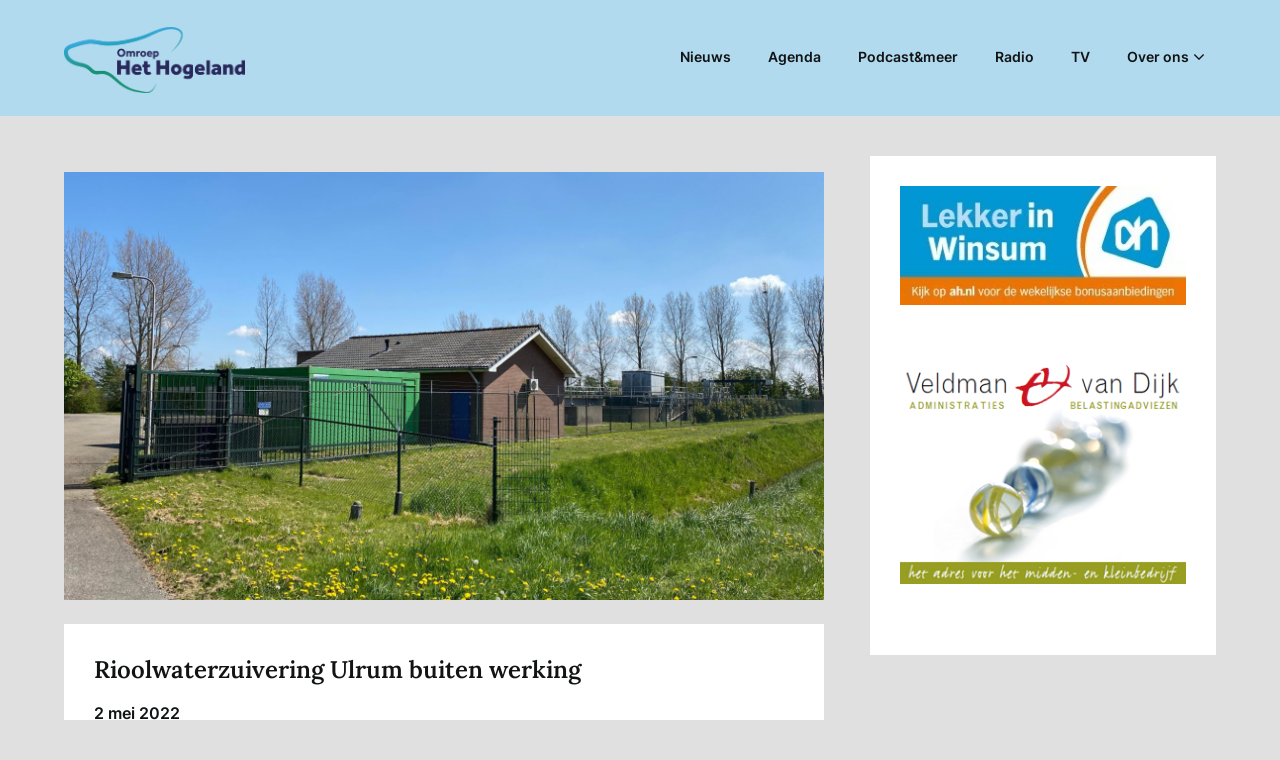

--- FILE ---
content_type: text/html; charset=UTF-8
request_url: https://omroephethogeland.nl/2022/05/02/rioolwaterzuivering-ulrum-buiten-werking/
body_size: 16363
content:
<!doctype html>
<html lang="nl-NL">

<head>
	<meta charset="UTF-8">
	<meta name="viewport" content="width=device-width, initial-scale=1">
	<link rel="profile" href="http://gmpg.org/xfn/11">
	<meta name='robots' content='index, follow, max-image-preview:large, max-snippet:-1, max-video-preview:-1' />

	<!-- This site is optimized with the Yoast SEO plugin v26.6 - https://yoast.com/wordpress/plugins/seo/ -->
	<title>Rioolwaterzuivering Ulrum buiten werking</title>
	<link rel="canonical" href="https://omroephethogeland.nl/2022/05/02/rioolwaterzuivering-ulrum-buiten-werking/" />
	<meta property="og:locale" content="nl_NL" />
	<meta property="og:type" content="article" />
	<meta property="og:title" content="Rioolwaterzuivering Ulrum buiten werking" />
	<meta property="og:description" content="ULRUM &ndash; De hoofdschakelaar op de rioolwaterzuivering (rwzi) in Ulrum is vanochtend defect geraakt. Dat..." />
	<meta property="og:url" content="https://omroephethogeland.nl/2022/05/02/rioolwaterzuivering-ulrum-buiten-werking/" />
	<meta property="og:site_name" content="Omroep Het Hogeland" />
	<meta property="article:published_time" content="2022-05-02T16:05:22+00:00" />
	<meta property="article:modified_time" content="2022-05-02T16:06:24+00:00" />
	<meta property="og:image" content="https://omroephethogeland.nl/wp-content/uploads/2022/05/Riool-Waterzuiverings-Installatie-Ulrum-scaled.jpg" />
	<meta property="og:image:width" content="2560" />
	<meta property="og:image:height" content="1440" />
	<meta property="og:image:type" content="image/jpeg" />
	<meta name="author" content="Omroep het Hogeland" />
	<meta name="twitter:card" content="summary_large_image" />
	<meta name="twitter:label1" content="Geschreven door" />
	<meta name="twitter:data1" content="Omroep het Hogeland" />
	<meta name="twitter:label2" content="Geschatte leestijd" />
	<meta name="twitter:data2" content="2 minuten" />
	<script type="application/ld+json" class="yoast-schema-graph">{"@context":"https://schema.org","@graph":[{"@type":"Article","@id":"https://omroephethogeland.nl/2022/05/02/rioolwaterzuivering-ulrum-buiten-werking/#article","isPartOf":{"@id":"https://omroephethogeland.nl/2022/05/02/rioolwaterzuivering-ulrum-buiten-werking/"},"author":{"@id":"https://omroephethogeland.nl/#/schema/person/8ca1660daefb25d953ae10c3849bcdb1"},"headline":"Rioolwaterzuivering Ulrum buiten werking","datePublished":"2022-05-02T16:05:22+00:00","dateModified":"2022-05-02T16:06:24+00:00","mainEntityOfPage":{"@id":"https://omroephethogeland.nl/2022/05/02/rioolwaterzuivering-ulrum-buiten-werking/"},"wordCount":209,"publisher":{"@id":"https://omroephethogeland.nl/#organization"},"image":{"@id":"https://omroephethogeland.nl/2022/05/02/rioolwaterzuivering-ulrum-buiten-werking/#primaryimage"},"thumbnailUrl":"https://omroephethogeland.nl/wp-content/uploads/2022/05/Riool-Waterzuiverings-Installatie-Ulrum-scaled.jpg","articleSection":["Nieuws"],"inLanguage":"nl-NL"},{"@type":"WebPage","@id":"https://omroephethogeland.nl/2022/05/02/rioolwaterzuivering-ulrum-buiten-werking/","url":"https://omroephethogeland.nl/2022/05/02/rioolwaterzuivering-ulrum-buiten-werking/","name":"Rioolwaterzuivering Ulrum buiten werking","isPartOf":{"@id":"https://omroephethogeland.nl/#website"},"primaryImageOfPage":{"@id":"https://omroephethogeland.nl/2022/05/02/rioolwaterzuivering-ulrum-buiten-werking/#primaryimage"},"image":{"@id":"https://omroephethogeland.nl/2022/05/02/rioolwaterzuivering-ulrum-buiten-werking/#primaryimage"},"thumbnailUrl":"https://omroephethogeland.nl/wp-content/uploads/2022/05/Riool-Waterzuiverings-Installatie-Ulrum-scaled.jpg","datePublished":"2022-05-02T16:05:22+00:00","dateModified":"2022-05-02T16:06:24+00:00","breadcrumb":{"@id":"https://omroephethogeland.nl/2022/05/02/rioolwaterzuivering-ulrum-buiten-werking/#breadcrumb"},"inLanguage":"nl-NL","potentialAction":[{"@type":"ReadAction","target":["https://omroephethogeland.nl/2022/05/02/rioolwaterzuivering-ulrum-buiten-werking/"]}],"author":{"@id":"https://omroephethogeland.nl/#/schema/person/8ca1660daefb25d953ae10c3849bcdb1"}},{"@type":"ImageObject","inLanguage":"nl-NL","@id":"https://omroephethogeland.nl/2022/05/02/rioolwaterzuivering-ulrum-buiten-werking/#primaryimage","url":"https://omroephethogeland.nl/wp-content/uploads/2022/05/Riool-Waterzuiverings-Installatie-Ulrum-scaled.jpg","contentUrl":"https://omroephethogeland.nl/wp-content/uploads/2022/05/Riool-Waterzuiverings-Installatie-Ulrum-scaled.jpg","width":2560,"height":1440},{"@type":"BreadcrumbList","@id":"https://omroephethogeland.nl/2022/05/02/rioolwaterzuivering-ulrum-buiten-werking/#breadcrumb","itemListElement":[{"@type":"ListItem","position":1,"name":"Home","item":"https://omroephethogeland.nl/"},{"@type":"ListItem","position":2,"name":"Nieuws","item":"https://omroephethogeland.nl/nieuws/"},{"@type":"ListItem","position":3,"name":"Rioolwaterzuivering Ulrum buiten werking"}]},{"@type":"WebSite","@id":"https://omroephethogeland.nl/#website","url":"https://omroephethogeland.nl/","name":"Omroep Het Hogeland","description":"","publisher":{"@id":"https://omroephethogeland.nl/#organization"},"potentialAction":[{"@type":"SearchAction","target":{"@type":"EntryPoint","urlTemplate":"https://omroephethogeland.nl/?s={search_term_string}"},"query-input":{"@type":"PropertyValueSpecification","valueRequired":true,"valueName":"search_term_string"}}],"inLanguage":"nl-NL"},{"@type":"Organization","@id":"https://omroephethogeland.nl/#organization","name":"Lokale Omroep Het Hogeland","url":"https://omroephethogeland.nl/","logo":{"@type":"ImageObject","inLanguage":"nl-NL","@id":"https://omroephethogeland.nl/#/schema/logo/image/","url":"https://omroephethogeland.nl/wp-content/uploads/2020/09/Omroep_Het_Hogeland_Logo_CMYK.png","contentUrl":"https://omroephethogeland.nl/wp-content/uploads/2020/09/Omroep_Het_Hogeland_Logo_CMYK.png","width":1499,"height":547,"caption":"Lokale Omroep Het Hogeland"},"image":{"@id":"https://omroephethogeland.nl/#/schema/logo/image/"}},{"@type":"Person","@id":"https://omroephethogeland.nl/#/schema/person/8ca1660daefb25d953ae10c3849bcdb1","name":"Omroep het Hogeland","image":{"@type":"ImageObject","inLanguage":"nl-NL","@id":"https://omroephethogeland.nl/#/schema/person/image/e907cbbf14f55700d202163059cb82cb","url":"https://secure.gravatar.com/avatar/05d305198c873efcf01c3f90cab95236614072da8c5ae3fa08be28dc0834b451?s=96&d=mm&r=g","contentUrl":"https://secure.gravatar.com/avatar/05d305198c873efcf01c3f90cab95236614072da8c5ae3fa08be28dc0834b451?s=96&d=mm&r=g","caption":"Omroep het Hogeland"}}]}</script>
	<!-- / Yoast SEO plugin. -->


<link rel='dns-prefetch' href='//www.googletagmanager.com' />
<link rel="alternate" type="application/rss+xml" title="Omroep Het Hogeland &raquo; feed" href="https://omroephethogeland.nl/feed/" />
<link rel="alternate" type="application/rss+xml" title="Omroep Het Hogeland &raquo; reacties feed" href="https://omroephethogeland.nl/comments/feed/" />
<link rel="alternate" type="application/rss+xml" title="Omroep Het Hogeland &raquo; Rioolwaterzuivering Ulrum buiten werking reacties feed" href="https://omroephethogeland.nl/2022/05/02/rioolwaterzuivering-ulrum-buiten-werking/feed/" />
<link rel="alternate" title="oEmbed (JSON)" type="application/json+oembed" href="https://omroephethogeland.nl/wp-json/oembed/1.0/embed?url=https%3A%2F%2Fomroephethogeland.nl%2F2022%2F05%2F02%2Frioolwaterzuivering-ulrum-buiten-werking%2F" />
<link rel="alternate" title="oEmbed (XML)" type="text/xml+oembed" href="https://omroephethogeland.nl/wp-json/oembed/1.0/embed?url=https%3A%2F%2Fomroephethogeland.nl%2F2022%2F05%2F02%2Frioolwaterzuivering-ulrum-buiten-werking%2F&#038;format=xml" />
<!-- omroephethogeland.nl is managing ads with Advanced Ads 2.0.14 – https://wpadvancedads.com/ --><script id="hlnews-ready">
			window.advanced_ads_ready=function(e,a){a=a||"complete";var d=function(e){return"interactive"===a?"loading"!==e:"complete"===e};d(document.readyState)?e():document.addEventListener("readystatechange",(function(a){d(a.target.readyState)&&e()}),{once:"interactive"===a})},window.advanced_ads_ready_queue=window.advanced_ads_ready_queue||[];		</script>
		<style id='wp-img-auto-sizes-contain-inline-css' type='text/css'>
img:is([sizes=auto i],[sizes^="auto," i]){contain-intrinsic-size:3000px 1500px}
/*# sourceURL=wp-img-auto-sizes-contain-inline-css */
</style>
<link rel='stylesheet' id='superb-pixels-boxed-css' href='https://omroephethogeland.nl/wp-content/themes/superb-pixels/css/boxed-theme-mode.css?ver=108.0' type='text/css' media='all and (min-width: 600px)' />
<style id='wp-emoji-styles-inline-css' type='text/css'>

	img.wp-smiley, img.emoji {
		display: inline !important;
		border: none !important;
		box-shadow: none !important;
		height: 1em !important;
		width: 1em !important;
		margin: 0 0.07em !important;
		vertical-align: -0.1em !important;
		background: none !important;
		padding: 0 !important;
	}
/*# sourceURL=wp-emoji-styles-inline-css */
</style>
<style id='wp-block-library-inline-css' type='text/css'>
:root{--wp-block-synced-color:#7a00df;--wp-block-synced-color--rgb:122,0,223;--wp-bound-block-color:var(--wp-block-synced-color);--wp-editor-canvas-background:#ddd;--wp-admin-theme-color:#007cba;--wp-admin-theme-color--rgb:0,124,186;--wp-admin-theme-color-darker-10:#006ba1;--wp-admin-theme-color-darker-10--rgb:0,107,160.5;--wp-admin-theme-color-darker-20:#005a87;--wp-admin-theme-color-darker-20--rgb:0,90,135;--wp-admin-border-width-focus:2px}@media (min-resolution:192dpi){:root{--wp-admin-border-width-focus:1.5px}}.wp-element-button{cursor:pointer}:root .has-very-light-gray-background-color{background-color:#eee}:root .has-very-dark-gray-background-color{background-color:#313131}:root .has-very-light-gray-color{color:#eee}:root .has-very-dark-gray-color{color:#313131}:root .has-vivid-green-cyan-to-vivid-cyan-blue-gradient-background{background:linear-gradient(135deg,#00d084,#0693e3)}:root .has-purple-crush-gradient-background{background:linear-gradient(135deg,#34e2e4,#4721fb 50%,#ab1dfe)}:root .has-hazy-dawn-gradient-background{background:linear-gradient(135deg,#faaca8,#dad0ec)}:root .has-subdued-olive-gradient-background{background:linear-gradient(135deg,#fafae1,#67a671)}:root .has-atomic-cream-gradient-background{background:linear-gradient(135deg,#fdd79a,#004a59)}:root .has-nightshade-gradient-background{background:linear-gradient(135deg,#330968,#31cdcf)}:root .has-midnight-gradient-background{background:linear-gradient(135deg,#020381,#2874fc)}:root{--wp--preset--font-size--normal:16px;--wp--preset--font-size--huge:42px}.has-regular-font-size{font-size:1em}.has-larger-font-size{font-size:2.625em}.has-normal-font-size{font-size:var(--wp--preset--font-size--normal)}.has-huge-font-size{font-size:var(--wp--preset--font-size--huge)}.has-text-align-center{text-align:center}.has-text-align-left{text-align:left}.has-text-align-right{text-align:right}.has-fit-text{white-space:nowrap!important}#end-resizable-editor-section{display:none}.aligncenter{clear:both}.items-justified-left{justify-content:flex-start}.items-justified-center{justify-content:center}.items-justified-right{justify-content:flex-end}.items-justified-space-between{justify-content:space-between}.screen-reader-text{border:0;clip-path:inset(50%);height:1px;margin:-1px;overflow:hidden;padding:0;position:absolute;width:1px;word-wrap:normal!important}.screen-reader-text:focus{background-color:#ddd;clip-path:none;color:#444;display:block;font-size:1em;height:auto;left:5px;line-height:normal;padding:15px 23px 14px;text-decoration:none;top:5px;width:auto;z-index:100000}html :where(.has-border-color){border-style:solid}html :where([style*=border-top-color]){border-top-style:solid}html :where([style*=border-right-color]){border-right-style:solid}html :where([style*=border-bottom-color]){border-bottom-style:solid}html :where([style*=border-left-color]){border-left-style:solid}html :where([style*=border-width]){border-style:solid}html :where([style*=border-top-width]){border-top-style:solid}html :where([style*=border-right-width]){border-right-style:solid}html :where([style*=border-bottom-width]){border-bottom-style:solid}html :where([style*=border-left-width]){border-left-style:solid}html :where(img[class*=wp-image-]){height:auto;max-width:100%}:where(figure){margin:0 0 1em}html :where(.is-position-sticky){--wp-admin--admin-bar--position-offset:var(--wp-admin--admin-bar--height,0px)}@media screen and (max-width:600px){html :where(.is-position-sticky){--wp-admin--admin-bar--position-offset:0px}}

/*# sourceURL=wp-block-library-inline-css */
</style><style id='global-styles-inline-css' type='text/css'>
:root{--wp--preset--aspect-ratio--square: 1;--wp--preset--aspect-ratio--4-3: 4/3;--wp--preset--aspect-ratio--3-4: 3/4;--wp--preset--aspect-ratio--3-2: 3/2;--wp--preset--aspect-ratio--2-3: 2/3;--wp--preset--aspect-ratio--16-9: 16/9;--wp--preset--aspect-ratio--9-16: 9/16;--wp--preset--color--black: #000000;--wp--preset--color--cyan-bluish-gray: #abb8c3;--wp--preset--color--white: #ffffff;--wp--preset--color--pale-pink: #f78da7;--wp--preset--color--vivid-red: #cf2e2e;--wp--preset--color--luminous-vivid-orange: #ff6900;--wp--preset--color--luminous-vivid-amber: #fcb900;--wp--preset--color--light-green-cyan: #7bdcb5;--wp--preset--color--vivid-green-cyan: #00d084;--wp--preset--color--pale-cyan-blue: #8ed1fc;--wp--preset--color--vivid-cyan-blue: #0693e3;--wp--preset--color--vivid-purple: #9b51e0;--wp--preset--gradient--vivid-cyan-blue-to-vivid-purple: linear-gradient(135deg,rgb(6,147,227) 0%,rgb(155,81,224) 100%);--wp--preset--gradient--light-green-cyan-to-vivid-green-cyan: linear-gradient(135deg,rgb(122,220,180) 0%,rgb(0,208,130) 100%);--wp--preset--gradient--luminous-vivid-amber-to-luminous-vivid-orange: linear-gradient(135deg,rgb(252,185,0) 0%,rgb(255,105,0) 100%);--wp--preset--gradient--luminous-vivid-orange-to-vivid-red: linear-gradient(135deg,rgb(255,105,0) 0%,rgb(207,46,46) 100%);--wp--preset--gradient--very-light-gray-to-cyan-bluish-gray: linear-gradient(135deg,rgb(238,238,238) 0%,rgb(169,184,195) 100%);--wp--preset--gradient--cool-to-warm-spectrum: linear-gradient(135deg,rgb(74,234,220) 0%,rgb(151,120,209) 20%,rgb(207,42,186) 40%,rgb(238,44,130) 60%,rgb(251,105,98) 80%,rgb(254,248,76) 100%);--wp--preset--gradient--blush-light-purple: linear-gradient(135deg,rgb(255,206,236) 0%,rgb(152,150,240) 100%);--wp--preset--gradient--blush-bordeaux: linear-gradient(135deg,rgb(254,205,165) 0%,rgb(254,45,45) 50%,rgb(107,0,62) 100%);--wp--preset--gradient--luminous-dusk: linear-gradient(135deg,rgb(255,203,112) 0%,rgb(199,81,192) 50%,rgb(65,88,208) 100%);--wp--preset--gradient--pale-ocean: linear-gradient(135deg,rgb(255,245,203) 0%,rgb(182,227,212) 50%,rgb(51,167,181) 100%);--wp--preset--gradient--electric-grass: linear-gradient(135deg,rgb(202,248,128) 0%,rgb(113,206,126) 100%);--wp--preset--gradient--midnight: linear-gradient(135deg,rgb(2,3,129) 0%,rgb(40,116,252) 100%);--wp--preset--font-size--small: 13px;--wp--preset--font-size--medium: 20px;--wp--preset--font-size--large: 36px;--wp--preset--font-size--x-large: 42px;--wp--preset--spacing--20: 0.44rem;--wp--preset--spacing--30: 0.67rem;--wp--preset--spacing--40: 1rem;--wp--preset--spacing--50: 1.5rem;--wp--preset--spacing--60: 2.25rem;--wp--preset--spacing--70: 3.38rem;--wp--preset--spacing--80: 5.06rem;--wp--preset--shadow--natural: 6px 6px 9px rgba(0, 0, 0, 0.2);--wp--preset--shadow--deep: 12px 12px 50px rgba(0, 0, 0, 0.4);--wp--preset--shadow--sharp: 6px 6px 0px rgba(0, 0, 0, 0.2);--wp--preset--shadow--outlined: 6px 6px 0px -3px rgb(255, 255, 255), 6px 6px rgb(0, 0, 0);--wp--preset--shadow--crisp: 6px 6px 0px rgb(0, 0, 0);}:root :where(.is-layout-flow) > :first-child{margin-block-start: 0;}:root :where(.is-layout-flow) > :last-child{margin-block-end: 0;}:root :where(.is-layout-flow) > *{margin-block-start: 24px;margin-block-end: 0;}:root :where(.is-layout-constrained) > :first-child{margin-block-start: 0;}:root :where(.is-layout-constrained) > :last-child{margin-block-end: 0;}:root :where(.is-layout-constrained) > *{margin-block-start: 24px;margin-block-end: 0;}:root :where(.is-layout-flex){gap: 24px;}:root :where(.is-layout-grid){gap: 24px;}body .is-layout-flex{display: flex;}.is-layout-flex{flex-wrap: wrap;align-items: center;}.is-layout-flex > :is(*, div){margin: 0;}body .is-layout-grid{display: grid;}.is-layout-grid > :is(*, div){margin: 0;}.has-black-color{color: var(--wp--preset--color--black) !important;}.has-cyan-bluish-gray-color{color: var(--wp--preset--color--cyan-bluish-gray) !important;}.has-white-color{color: var(--wp--preset--color--white) !important;}.has-pale-pink-color{color: var(--wp--preset--color--pale-pink) !important;}.has-vivid-red-color{color: var(--wp--preset--color--vivid-red) !important;}.has-luminous-vivid-orange-color{color: var(--wp--preset--color--luminous-vivid-orange) !important;}.has-luminous-vivid-amber-color{color: var(--wp--preset--color--luminous-vivid-amber) !important;}.has-light-green-cyan-color{color: var(--wp--preset--color--light-green-cyan) !important;}.has-vivid-green-cyan-color{color: var(--wp--preset--color--vivid-green-cyan) !important;}.has-pale-cyan-blue-color{color: var(--wp--preset--color--pale-cyan-blue) !important;}.has-vivid-cyan-blue-color{color: var(--wp--preset--color--vivid-cyan-blue) !important;}.has-vivid-purple-color{color: var(--wp--preset--color--vivid-purple) !important;}.has-black-background-color{background-color: var(--wp--preset--color--black) !important;}.has-cyan-bluish-gray-background-color{background-color: var(--wp--preset--color--cyan-bluish-gray) !important;}.has-white-background-color{background-color: var(--wp--preset--color--white) !important;}.has-pale-pink-background-color{background-color: var(--wp--preset--color--pale-pink) !important;}.has-vivid-red-background-color{background-color: var(--wp--preset--color--vivid-red) !important;}.has-luminous-vivid-orange-background-color{background-color: var(--wp--preset--color--luminous-vivid-orange) !important;}.has-luminous-vivid-amber-background-color{background-color: var(--wp--preset--color--luminous-vivid-amber) !important;}.has-light-green-cyan-background-color{background-color: var(--wp--preset--color--light-green-cyan) !important;}.has-vivid-green-cyan-background-color{background-color: var(--wp--preset--color--vivid-green-cyan) !important;}.has-pale-cyan-blue-background-color{background-color: var(--wp--preset--color--pale-cyan-blue) !important;}.has-vivid-cyan-blue-background-color{background-color: var(--wp--preset--color--vivid-cyan-blue) !important;}.has-vivid-purple-background-color{background-color: var(--wp--preset--color--vivid-purple) !important;}.has-black-border-color{border-color: var(--wp--preset--color--black) !important;}.has-cyan-bluish-gray-border-color{border-color: var(--wp--preset--color--cyan-bluish-gray) !important;}.has-white-border-color{border-color: var(--wp--preset--color--white) !important;}.has-pale-pink-border-color{border-color: var(--wp--preset--color--pale-pink) !important;}.has-vivid-red-border-color{border-color: var(--wp--preset--color--vivid-red) !important;}.has-luminous-vivid-orange-border-color{border-color: var(--wp--preset--color--luminous-vivid-orange) !important;}.has-luminous-vivid-amber-border-color{border-color: var(--wp--preset--color--luminous-vivid-amber) !important;}.has-light-green-cyan-border-color{border-color: var(--wp--preset--color--light-green-cyan) !important;}.has-vivid-green-cyan-border-color{border-color: var(--wp--preset--color--vivid-green-cyan) !important;}.has-pale-cyan-blue-border-color{border-color: var(--wp--preset--color--pale-cyan-blue) !important;}.has-vivid-cyan-blue-border-color{border-color: var(--wp--preset--color--vivid-cyan-blue) !important;}.has-vivid-purple-border-color{border-color: var(--wp--preset--color--vivid-purple) !important;}.has-vivid-cyan-blue-to-vivid-purple-gradient-background{background: var(--wp--preset--gradient--vivid-cyan-blue-to-vivid-purple) !important;}.has-light-green-cyan-to-vivid-green-cyan-gradient-background{background: var(--wp--preset--gradient--light-green-cyan-to-vivid-green-cyan) !important;}.has-luminous-vivid-amber-to-luminous-vivid-orange-gradient-background{background: var(--wp--preset--gradient--luminous-vivid-amber-to-luminous-vivid-orange) !important;}.has-luminous-vivid-orange-to-vivid-red-gradient-background{background: var(--wp--preset--gradient--luminous-vivid-orange-to-vivid-red) !important;}.has-very-light-gray-to-cyan-bluish-gray-gradient-background{background: var(--wp--preset--gradient--very-light-gray-to-cyan-bluish-gray) !important;}.has-cool-to-warm-spectrum-gradient-background{background: var(--wp--preset--gradient--cool-to-warm-spectrum) !important;}.has-blush-light-purple-gradient-background{background: var(--wp--preset--gradient--blush-light-purple) !important;}.has-blush-bordeaux-gradient-background{background: var(--wp--preset--gradient--blush-bordeaux) !important;}.has-luminous-dusk-gradient-background{background: var(--wp--preset--gradient--luminous-dusk) !important;}.has-pale-ocean-gradient-background{background: var(--wp--preset--gradient--pale-ocean) !important;}.has-electric-grass-gradient-background{background: var(--wp--preset--gradient--electric-grass) !important;}.has-midnight-gradient-background{background: var(--wp--preset--gradient--midnight) !important;}.has-small-font-size{font-size: var(--wp--preset--font-size--small) !important;}.has-medium-font-size{font-size: var(--wp--preset--font-size--medium) !important;}.has-large-font-size{font-size: var(--wp--preset--font-size--large) !important;}.has-x-large-font-size{font-size: var(--wp--preset--font-size--x-large) !important;}
/*# sourceURL=global-styles-inline-css */
</style>

<style id='classic-theme-styles-inline-css' type='text/css'>
/*! This file is auto-generated */
.wp-block-button__link{color:#fff;background-color:#32373c;border-radius:9999px;box-shadow:none;text-decoration:none;padding:calc(.667em + 2px) calc(1.333em + 2px);font-size:1.125em}.wp-block-file__button{background:#32373c;color:#fff;text-decoration:none}
/*# sourceURL=/wp-includes/css/classic-themes.min.css */
</style>
<link rel='stylesheet' id='ssb-front-css-css' href='https://omroephethogeland.nl/wp-content/plugins/simple-social-buttons/assets/css/front.css?ver=6.2.0' type='text/css' media='all' />
<link rel='stylesheet' id='SFSImainCss-css' href='https://omroephethogeland.nl/wp-content/plugins/ultimate-social-media-icons/css/sfsi-style.css?ver=2.9.6' type='text/css' media='all' />
<link rel='stylesheet' id='vsel-style-css' href='https://omroephethogeland.nl/wp-content/plugins/very-simple-event-list/css/vsel-style.min.css?ver=6.9' type='text/css' media='all' />
<link rel='stylesheet' id='superb-pixels-font-awesome-css' href='https://omroephethogeland.nl/wp-content/themes/superb-pixels/css/font-awesome.min.css?ver=6.9' type='text/css' media='all' />
<link rel='stylesheet' id='superb-pixels-style-css' href='https://omroephethogeland.nl/wp-content/themes/superb-pixels/style.css?ver=6.9' type='text/css' media='all' />
<link rel='stylesheet' id='superb-pixels-fonts-css' href='https://omroephethogeland.nl/wp-content/fonts/f3648e4ffa92b1f6a97fd7ea0281cdfe.css?ver=1.0' type='text/css' media='all' />
<link rel='stylesheet' id='__EPYT__style-css' href='https://omroephethogeland.nl/wp-content/plugins/youtube-embed-plus/styles/ytprefs.min.css?ver=14.2.4' type='text/css' media='all' />
<style id='__EPYT__style-inline-css' type='text/css'>

                .epyt-gallery-thumb {
                        width: 50%;
                }
                
/*# sourceURL=__EPYT__style-inline-css */
</style>
<script type="text/javascript" src="https://omroephethogeland.nl/wp-includes/js/jquery/jquery.min.js?ver=3.7.1" id="jquery-core-js"></script>
<script type="text/javascript" src="https://omroephethogeland.nl/wp-includes/js/jquery/jquery-migrate.min.js?ver=3.4.1" id="jquery-migrate-js"></script>

<!-- Google tag (gtag.js) snippet toegevoegd door Site Kit -->
<!-- Google Analytics snippet toegevoegd door Site Kit -->
<script type="text/javascript" src="https://www.googletagmanager.com/gtag/js?id=G-JZ5WGFH7GE" id="google_gtagjs-js" async></script>
<script type="text/javascript" id="google_gtagjs-js-after">
/* <![CDATA[ */
window.dataLayer = window.dataLayer || [];function gtag(){dataLayer.push(arguments);}
gtag("set","linker",{"domains":["omroephethogeland.nl"]});
gtag("js", new Date());
gtag("set", "developer_id.dZTNiMT", true);
gtag("config", "G-JZ5WGFH7GE");
 window._googlesitekit = window._googlesitekit || {}; window._googlesitekit.throttledEvents = []; window._googlesitekit.gtagEvent = (name, data) => { var key = JSON.stringify( { name, data } ); if ( !! window._googlesitekit.throttledEvents[ key ] ) { return; } window._googlesitekit.throttledEvents[ key ] = true; setTimeout( () => { delete window._googlesitekit.throttledEvents[ key ]; }, 5 ); gtag( "event", name, { ...data, event_source: "site-kit" } ); }; 
//# sourceURL=google_gtagjs-js-after
/* ]]> */
</script>
<script type="text/javascript" id="__ytprefs__-js-extra">
/* <![CDATA[ */
var _EPYT_ = {"ajaxurl":"https://omroephethogeland.nl/wp-admin/admin-ajax.php","security":"37ad037176","gallery_scrolloffset":"20","eppathtoscripts":"https://omroephethogeland.nl/wp-content/plugins/youtube-embed-plus/scripts/","eppath":"https://omroephethogeland.nl/wp-content/plugins/youtube-embed-plus/","epresponsiveselector":"[\"iframe.__youtube_prefs__\",\"iframe[src*='youtube.com']\",\"iframe[src*='youtube-nocookie.com']\",\"iframe[data-ep-src*='youtube.com']\",\"iframe[data-ep-src*='youtube-nocookie.com']\",\"iframe[data-ep-gallerysrc*='youtube.com']\"]","epdovol":"1","version":"14.2.4","evselector":"iframe.__youtube_prefs__[src], iframe[src*=\"youtube.com/embed/\"], iframe[src*=\"youtube-nocookie.com/embed/\"]","ajax_compat":"","maxres_facade":"eager","ytapi_load":"light","pause_others":"","stopMobileBuffer":"1","facade_mode":"","not_live_on_channel":""};
//# sourceURL=__ytprefs__-js-extra
/* ]]> */
</script>
<script type="text/javascript" src="https://omroephethogeland.nl/wp-content/plugins/youtube-embed-plus/scripts/ytprefs.min.js?ver=14.2.4" id="__ytprefs__-js"></script>
<link rel="https://api.w.org/" href="https://omroephethogeland.nl/wp-json/" /><link rel="alternate" title="JSON" type="application/json" href="https://omroephethogeland.nl/wp-json/wp/v2/posts/14348" /><link rel="EditURI" type="application/rsd+xml" title="RSD" href="https://omroephethogeland.nl/xmlrpc.php?rsd" />
<meta name="generator" content="WordPress 6.9" />
<link rel='shortlink' href='https://omroephethogeland.nl/?p=14348' />
	<link rel="preconnect" href="https://fonts.googleapis.com">
	<link rel="preconnect" href="https://fonts.gstatic.com">
	<meta name="generator" content="Site Kit by Google 1.168.0" />		<script type="text/javascript">
			var _statcounter = _statcounter || [];
			_statcounter.push({"tags": {"author": "Omroep het Hogeland"}});
		</script>
		 <style media="screen">

		.simplesocialbuttons.simplesocialbuttons_inline .ssb-fb-like, .simplesocialbuttons.simplesocialbuttons_inline amp-facebook-like {
	  margin: ;
	}
		 /*inline margin*/
	
	
	
	
	
	
			 .simplesocialbuttons.simplesocialbuttons_inline.simplesocial-simple-icons button{
		 margin: ;
	 }

			 /*margin-digbar*/

	
	
	
	
	
	
	
</style>

<!-- Open Graph Meta Tags generated by Simple Social Buttons 6.2.0 -->
<meta property="og:title" content="Rioolwaterzuivering Ulrum buiten werking - Omroep Het Hogeland" />
<meta property="og:type" content="article" />
<meta property="og:description" content="ULRUM - De hoofdschakelaar op de rioolwaterzuivering (rwzi) in Ulrum is vanochtend defect geraakt. Dat betekent dat er geen stroom is op deze zuivering ten zuiden van het dorp langs het Hunsingokanaal.&nbsp; Waterschap Noorderzijlvest heeft daarom de rioolgemalen in de directe omgeving van deze rwzi uit gezet. Deze gemalen voeren normaal gesproken het afvalwater aan richting de rwzi. We kunnen&hellip;" />
<meta property="og:url" content="https://omroephethogeland.nl/2022/05/02/rioolwaterzuivering-ulrum-buiten-werking/" />
<meta property="og:site_name" content="Omroep Het Hogeland" />
<meta property="og:image" content="https://omroephethogeland.nl/wp-content/uploads/2022/05/Riool-Waterzuiverings-Installatie-Ulrum-scaled.jpg" />
<meta name="twitter:card" content="summary_large_image" />
<meta name="twitter:description" content="ULRUM - De hoofdschakelaar op de rioolwaterzuivering (rwzi) in Ulrum is vanochtend defect geraakt. Dat betekent dat er geen stroom is op deze zuivering ten zuiden van het dorp langs het Hunsingokanaal.&nbsp; Waterschap Noorderzijlvest heeft daarom de rioolgemalen in de directe omgeving van deze rwzi uit gezet. Deze gemalen voeren normaal gesproken het afvalwater aan richting de rwzi. We kunnen&hellip;" />
<meta name="twitter:title" content="Rioolwaterzuivering Ulrum buiten werking - Omroep Het Hogeland" />
<meta property="twitter:image" content="https://omroephethogeland.nl/wp-content/uploads/2022/05/Riool-Waterzuiverings-Installatie-Ulrum-scaled.jpg" />
<meta name="follow.[base64]" content="7H3EMZNtvwa3Wshzmjep"/><!-- This site is embedding videos using the Videojs HTML5 Player plugin v1.1.13 - http://wphowto.net/videojs-html5-player-for-wordpress-757 --><link rel="pingback" href="https://omroephethogeland.nl/xmlrpc.php">		<style type="text/css">
			.custom-logo-link img {
				width: auto;
				max-height: 66px;
			}

			.add-blog-to-sidebar .all-blog-articles .blogposts-list {
				width: 31%;
				max-width: 31%;
				-webkit-box-flex: 31%;
				-ms-flex: 31%;
				flex: 31%;
				margin-bottom: 30px;
			}

			.entry-title {
				font-size: var(--font-secondary-large);
			}

			.add-blog-to-sidebar .all-blog-articles .blogposts-list .entry-header {
				display: -webkit-box;
				display: -ms-flexbox;
				display: flex;
				-ms-flex-wrap: wrap;
				flex-wrap: wrap;
				width: 100%;
			}

			.add-blog-to-sidebar .all-blog-articles .blogposts-list p {
				margin: 0;
			}

			@media (max-width: 1024px) {
				.add-blog-to-sidebar .all-blog-articles .blogposts-list {
					width: 48%;
					max-width: 48%;
					-webkit-box-flex: 48%;
					-ms-flex: 48%;
					flex: 48%;
				}
			}

			@media (max-width: 600px) {
				.add-blog-to-sidebar .all-blog-articles .blogposts-list {
					width: 100%;
					max-width: 100%;
					-webkit-box-flex: 100%;
					-ms-flex: 100%;
					flex: 100%;
				}
			}

			.blogposts-list .featured-thumbnail {
				height: 200px;
				background-size: cover;
				background-position: center;
			}

			.related-posts-posts .blogposts-list .featured-thumbnail {
				height: 200px;
			}

			.nav-links,
			.single .navigation.post-navigation {
				display: none;
			}

			
			/** COLOR SCHEME **/
			:root {
				--superb-pixels-foreground: #111314;--superb-pixels-background: #ffffff;--superb-pixels-background-elements: #e0e0e0;--superb-pixels-primary: #b1daef;--superb-pixels-primary-dark: #93bcd1;--superb-pixels-secondary: #b1daef;--superb-pixels-secondary-dark: #93bcd1;--superb-pixels-light-2: #efefef;--superb-pixels-dark-1: #717171;			}

			/** COLOR SCHEME **/
		</style>

		<style type="text/css">
			.site-title a,
			.site-description,
			.logofont,
			.site-title,
			.logodescription {
				color: #blank;
			}

			.logofont,
			.logodescription {
				position: absolute;
				clip: rect(1px, 1px, 1px, 1px);
				display: none;
			}

			.logofont,
			.site-title,
			p.logodescription {
				position: absolute;
				clip: rect(1px, 1px, 1px, 1px);
				display: none;
			}

					</style>
<link rel="icon" href="https://omroephethogeland.nl/wp-content/uploads/2020/10/cropped-favicon_omroephhl-32x32.png" sizes="32x32" />
<link rel="icon" href="https://omroephethogeland.nl/wp-content/uploads/2020/10/cropped-favicon_omroephhl-192x192.png" sizes="192x192" />
<link rel="apple-touch-icon" href="https://omroephethogeland.nl/wp-content/uploads/2020/10/cropped-favicon_omroephhl-180x180.png" />
<meta name="msapplication-TileImage" content="https://omroephethogeland.nl/wp-content/uploads/2020/10/cropped-favicon_omroephhl-270x270.png" />
	<style id="egf-frontend-styles" type="text/css">
		p {color: #000000;} h1 {} h2 {} h3 {} h4 {} h5 {} h6 {} 	</style>
	</head>

<body class="wp-singular post-template-default single single-post postid-14348 single-format-standard wp-custom-logo wp-theme-superb-pixels sfsi_actvite_theme_default masthead-fixed">
		<a class="skip-link screen-reader-text" href="#content">Skip to content</a>

	<header id="masthead" class="sheader site-header clearfix">
		        <nav id="primary-site-navigation" class="primary-menu main-navigation clearfix">
                    <a href="#" class="nav-pull smenu-hide toggle-mobile-menu menu-toggle" aria-expanded="false">
                            <img src="https://omroephethogeland.nl/wp-content/uploads/2020/09/cropped-Omroep_Het_Hogeland_Logo_CMYK.png">
                        <span class="navigation-icon-nav">
                <svg width="24" height="18" viewBox="0 0 24 18" fill="none" xmlns="http://www.w3.org/2000/svg">
                    <path d="M1.33301 1H22.6663" stroke="#2D2D2D" stroke-width="2" stroke-linecap="round" stroke-linejoin="round" />
                    <path d="M1.33301 9H22.6663" stroke="#2D2D2D" stroke-width="2" stroke-linecap="round" stroke-linejoin="round" />
                    <path d="M1.33301 17H22.6663" stroke="#2D2D2D" stroke-width="2" stroke-linecap="round" stroke-linejoin="round" />
                </svg>
            </span>
        </a>
            <div class="top-nav-wrapper">
                <div class="content-wrap">
                    <div class="header-content-container">
                        <div class="logo-container">
                                                            <div class="logo-container-img-wrapper">
                                
                                                                    <a href="https://omroephethogeland.nl/" class="custom-logo-link" rel="home"><img width="1499" height="547" src="https://omroephethogeland.nl/wp-content/uploads/2020/09/cropped-Omroep_Het_Hogeland_Logo_CMYK.png" class="custom-logo" alt="Omroep Het Hogeland" decoding="async" fetchpriority="high" srcset="https://omroephethogeland.nl/wp-content/uploads/2020/09/cropped-Omroep_Het_Hogeland_Logo_CMYK.png 1499w, https://omroephethogeland.nl/wp-content/uploads/2020/09/cropped-Omroep_Het_Hogeland_Logo_CMYK-768x280.png 768w, https://omroephethogeland.nl/wp-content/uploads/2020/09/cropped-Omroep_Het_Hogeland_Logo_CMYK-300x109.png 300w, https://omroephethogeland.nl/wp-content/uploads/2020/09/cropped-Omroep_Het_Hogeland_Logo_CMYK-850x310.png 850w" sizes="(max-width: 1499px) 100vw, 1499px" /></a>                                

                                                                    <div class="logo-container-img-wrapper-text">
                                    
                                    <a class="logofont site-title" href="https://omroephethogeland.nl/" rel="home">Omroep Het Hogeland</a>
                                                                            <p class="logodescription site-description"></p>
                                    
                                                                        </div>
                                </div>
                                                    </div>

                                <div class="center-main-menu">
                            <div class="menu-menu-ohh-container"><ul id="primary-menu" class="pmenu"><li id="menu-item-31478" class="menu-item menu-item-type-custom menu-item-object-custom menu-item-31478"><a href="https://omroephethogeland.nl/nieuws/">Nieuws</a></li>
<li id="menu-item-36666" class="menu-item menu-item-type-post_type menu-item-object-page menu-item-36666"><a href="https://omroephethogeland.nl/agenda/">Agenda</a></li>
<li id="menu-item-32702" class="menu-item menu-item-type-post_type menu-item-object-page menu-item-32702"><a href="https://omroephethogeland.nl/podcast/">Podcast&amp;meer</a></li>
<li id="menu-item-457" class="menu-item menu-item-type-post_type menu-item-object-page menu-item-457"><a href="https://omroephethogeland.nl/luister-live/">Radio</a></li>
<li id="menu-item-458" class="menu-item menu-item-type-post_type menu-item-object-page menu-item-458"><a href="https://omroephethogeland.nl/tv/">TV</a></li>
<li id="menu-item-31944" class="menu-item menu-item-type-custom menu-item-object-custom menu-item-has-children menu-item-31944"><a href="#">Over ons</a>
<ul class="sub-menu">
	<li id="menu-item-31953" class="menu-item menu-item-type-post_type menu-item-object-page menu-item-31953"><a href="https://omroephethogeland.nl/over-ons/">Over ons</a></li>
	<li id="menu-item-31955" class="menu-item menu-item-type-post_type menu-item-object-page menu-item-31955"><a href="https://omroephethogeland.nl/redactie/">Redactie</a></li>
	<li id="menu-item-31954" class="menu-item menu-item-type-post_type menu-item-object-page menu-item-31954"><a href="https://omroephethogeland.nl/pbo/">PBO</a></li>
	<li id="menu-item-31947" class="menu-item menu-item-type-post_type menu-item-object-page menu-item-31947"><a href="https://omroephethogeland.nl/algemene-voorwaarden/">AVG</a></li>
	<li id="menu-item-31951" class="menu-item menu-item-type-post_type menu-item-object-page menu-item-31951"><a href="https://omroephethogeland.nl/disclaimer/">Disclaimer</a></li>
	<li id="menu-item-31952" class="menu-item menu-item-type-post_type menu-item-object-page menu-item-31952"><a href="https://omroephethogeland.nl/klachtenprocedure/">Klachtenprocedure</a></li>
	<li id="menu-item-31950" class="menu-item menu-item-type-post_type menu-item-object-page menu-item-31950"><a href="https://omroephethogeland.nl/contact/">Contact</a></li>
</ul>
</li>
</ul></div>                                        </div>
                    </div>
                </div>
        </nav>
		<div class="super-menu clearfix menu-offconvas-mobile-only">
			<div class="super-menu-inner">
				<div class="header-content-container">
					<div class="mob-logo-wrap">
													<div class="logo-container-img-wrapper">
																						<a href="https://omroephethogeland.nl/" class="custom-logo-link" rel="home"><img width="1499" height="547" src="https://omroephethogeland.nl/wp-content/uploads/2020/09/cropped-Omroep_Het_Hogeland_Logo_CMYK.png" class="custom-logo" alt="Omroep Het Hogeland" decoding="async" srcset="https://omroephethogeland.nl/wp-content/uploads/2020/09/cropped-Omroep_Het_Hogeland_Logo_CMYK.png 1499w, https://omroephethogeland.nl/wp-content/uploads/2020/09/cropped-Omroep_Het_Hogeland_Logo_CMYK-768x280.png 768w, https://omroephethogeland.nl/wp-content/uploads/2020/09/cropped-Omroep_Het_Hogeland_Logo_CMYK-300x109.png 300w, https://omroephethogeland.nl/wp-content/uploads/2020/09/cropped-Omroep_Het_Hogeland_Logo_CMYK-850x310.png 850w" sizes="(max-width: 1499px) 100vw, 1499px" /></a>																						<div class="logo-container-img-wrapper-text">
								
								<a class="logofont site-title" href="https://omroephethogeland.nl/" rel="home">Omroep Het Hogeland</a>
																	<p class="logodescription site-description"></p>
								
																</div>
							</div>
											</div>


											<a href="#" class="nav-pull toggle-mobile-menu menu-toggle" aria-expanded="false">
							<span class="navigation-icon">
								<svg width="24" height="18" viewBox="0 0 24 18" fill="none" xmlns="http://www.w3.org/2000/svg">
									<path d="M1.33301 1H22.6663" stroke="#2D2D2D" stroke-width="2" stroke-linecap="round" stroke-linejoin="round" />
									<path d="M1.33301 9H22.6663" stroke="#2D2D2D" stroke-width="2" stroke-linecap="round" stroke-linejoin="round" />
									<path d="M1.33301 17H22.6663" stroke="#2D2D2D" stroke-width="2" stroke-linecap="round" stroke-linejoin="round" />
								</svg>
							</span>
						</a>
									</div>
			</div>
		</div>
	</header>

	
	<div class="content-wrap">

					<!-- Upper widgets -->
						<!-- / Upper widgets -->
		
	</div>


	
<div id="content" class="site-content clearfix"> <div class="content-wrap">
    <div id="primary" class="featured-content content-area ">
        <main id="main" class="site-main">
                            <div class="featured-thumbnail">
                    <div class="featured-thumbnail-cropped" >
                    <figure class="wp-caption fsmcfi-fig featured"><img width="2560" height="1440" src="https://omroephethogeland.nl/wp-content/uploads/2022/05/Riool-Waterzuiverings-Installatie-Ulrum-scaled.jpg" class="attachment-superb-pixels-noresize size-superb-pixels-noresize wp-post-image" alt="" decoding="async" srcset="https://omroephethogeland.nl/wp-content/uploads/2022/05/Riool-Waterzuiverings-Installatie-Ulrum-scaled.jpg 2560w, https://omroephethogeland.nl/wp-content/uploads/2022/05/Riool-Waterzuiverings-Installatie-Ulrum-768x432.jpg 768w, https://omroephethogeland.nl/wp-content/uploads/2022/05/Riool-Waterzuiverings-Installatie-Ulrum-1536x864.jpg 1536w, https://omroephethogeland.nl/wp-content/uploads/2022/05/Riool-Waterzuiverings-Installatie-Ulrum-2048x1152.jpg 2048w" sizes="(max-width: 2560px) 100vw, 2560px" /></figure>                </div>
            </div>
                
<article id="post-14348" class="posts-entry fbox post-14348 post type-post status-publish format-standard has-post-thumbnail hentry category-nieuws">
	<header class="entry-header">
		<h1 class="entry-title">Rioolwaterzuivering Ulrum buiten werking</h1>					<div class="entry-meta">
				<div class="blog-data-wrapper">
					<div class='post-meta-inner-wrapper'>
													<span class="posted-on"><a href="https://omroephethogeland.nl/2022/05/02/rioolwaterzuivering-ulrum-buiten-werking/" rel="bookmark"><time class="entry-date published" datetime="2022-05-02T18:05:22+02:00">2 mei 2022</time><time class="updated" datetime="2022-05-02T18:06:24+02:00">2 mei 2022</time></a></span>												</div>
				</div>
			</div><!-- .entry-meta -->
			</header><!-- .entry-header -->

	<div class="entry-content">
		<div class="simplesocialbuttons simplesocial-simple-icons simplesocialbuttons_inline simplesocialbuttons-align-left post-14348 post  simplesocialbuttons-inline-no-animation">
 <button  onClick="javascript:window.open(this.dataset.href, '_blank' );return false;" class="ssb_whatsapp-icon simplesocial-whatsapp-share"  rel="nofollow"  target="_blank"  aria-label="WhatsApp Share" data-href="https://api.whatsapp.com/send?text=https://omroephethogeland.nl/2022/05/02/rioolwaterzuivering-ulrum-buiten-werking/">
									<span class="icon"> <svg xmlns="http://www.w3.org/2000/svg" xmlns:xlink="http://www.w3.org/1999/xlink" version="1.1" id="Capa_1" x="0px" y="0px" width="512px" height="512px" viewBox="0 0 90 90" style="enable-background:new 0 0 90 90;" xml:space="preserve" class=""><g><g> <path id="WhatsApp" d="M90,43.841c0,24.213-19.779,43.841-44.182,43.841c-7.747,0-15.025-1.98-21.357-5.455L0,90l7.975-23.522   c-4.023-6.606-6.34-14.354-6.34-22.637C1.635,19.628,21.416,0,45.818,0C70.223,0,90,19.628,90,43.841z M45.818,6.982   c-20.484,0-37.146,16.535-37.146,36.859c0,8.065,2.629,15.534,7.076,21.61L11.107,79.14l14.275-4.537   c5.865,3.851,12.891,6.097,20.437,6.097c20.481,0,37.146-16.533,37.146-36.857S66.301,6.982,45.818,6.982z M68.129,53.938   c-0.273-0.447-0.994-0.717-2.076-1.254c-1.084-0.537-6.41-3.138-7.4-3.495c-0.993-0.358-1.717-0.538-2.438,0.537   c-0.721,1.076-2.797,3.495-3.43,4.212c-0.632,0.719-1.263,0.809-2.347,0.271c-1.082-0.537-4.571-1.673-8.708-5.333   c-3.219-2.848-5.393-6.364-6.025-7.441c-0.631-1.075-0.066-1.656,0.475-2.191c0.488-0.482,1.084-1.255,1.625-1.882   c0.543-0.628,0.723-1.075,1.082-1.793c0.363-0.717,0.182-1.344-0.09-1.883c-0.27-0.537-2.438-5.825-3.34-7.977   c-0.902-2.15-1.803-1.792-2.436-1.792c-0.631,0-1.354-0.09-2.076-0.09c-0.722,0-1.896,0.269-2.889,1.344   c-0.992,1.076-3.789,3.676-3.789,8.963c0,5.288,3.879,10.397,4.422,11.113c0.541,0.716,7.49,11.92,18.5,16.223   C58.2,65.771,58.2,64.336,60.186,64.156c1.984-0.179,6.406-2.599,7.312-5.107C68.398,56.537,68.398,54.386,68.129,53.938z"/> </g></g> </svg> </span>
									<span class="simplesocialtxt">Whatsapp</span>
								</button>
		<button class="ssb_fbshare-icon"  rel="nofollow"  target="_blank"  aria-label="Facebook Share" data-href="https://www.facebook.com/sharer/sharer.php?u=https://omroephethogeland.nl/2022/05/02/rioolwaterzuivering-ulrum-buiten-werking/" onClick="javascript:window.open(this.dataset.href, '', 'menubar=no,toolbar=no,resizable=yes,scrollbars=yes,height=600,width=600');return false;">
						<span class="icon"><svg xmlns="http://www.w3.org/2000/svg" viewBox="0 0 16 16" class="_1pbq" color="#ffffff"><path fill="#ffffff" fill-rule="evenodd" class="icon" d="M8 14H3.667C2.733 13.9 2 13.167 2 12.233V3.667A1.65 1.65 0 0 1 3.667 2h8.666A1.65 1.65 0 0 1 14 3.667v8.566c0 .934-.733 1.667-1.667 1.767H10v-3.967h1.3l.7-2.066h-2V6.933c0-.466.167-.9.867-.9H12v-1.8c.033 0-.933-.266-1.533-.266-1.267 0-2.434.7-2.467 2.133v1.867H6v2.066h2V14z"></path></svg></span>
						<span class="simplesocialtxt">Share </span> </button>
<button class="ssb_linkedin-icon"  rel="nofollow"  target="_blank"  aria-label="LinkedIn Share" data-href="https://www.linkedin.com/sharing/share-offsite/?url=https://omroephethogeland.nl/2022/05/02/rioolwaterzuivering-ulrum-buiten-werking/" onClick="javascript:window.open(this.dataset.href, '', 'menubar=no,toolbar=no,resizable=yes,scrollbars=yes,height=600,width=600');return false;" >
						<span class="icon"> <svg version="1.1" id="Layer_1" xmlns="http://www.w3.org/2000/svg" xmlns:xlink="http://www.w3.org/1999/xlink" x="0px" y="0px" width="15px" height="14.1px" viewBox="-301.4 387.5 15 14.1" enable-background="new -301.4 387.5 15 14.1" xml:space="preserve"> <g id="XMLID_398_"> <path id="XMLID_399_" fill="#FFFFFF" d="M-296.2,401.6c0-3.2,0-6.3,0-9.5h0.1c1,0,2,0,2.9,0c0.1,0,0.1,0,0.1,0.1c0,0.4,0,0.8,0,1.2 c0.1-0.1,0.2-0.3,0.3-0.4c0.5-0.7,1.2-1,2.1-1.1c0.8-0.1,1.5,0,2.2,0.3c0.7,0.4,1.2,0.8,1.5,1.4c0.4,0.8,0.6,1.7,0.6,2.5 c0,1.8,0,3.6,0,5.4v0.1c-1.1,0-2.1,0-3.2,0c0-0.1,0-0.1,0-0.2c0-1.6,0-3.2,0-4.8c0-0.4,0-0.8-0.2-1.2c-0.2-0.7-0.8-1-1.6-1 c-0.8,0.1-1.3,0.5-1.6,1.2c-0.1,0.2-0.1,0.5-0.1,0.8c0,1.7,0,3.4,0,5.1c0,0.2,0,0.2-0.2,0.2c-1,0-1.9,0-2.9,0 C-296.1,401.6-296.2,401.6-296.2,401.6z"/> <path id="XMLID_400_" fill="#FFFFFF" d="M-298,401.6L-298,401.6c-1.1,0-2.1,0-3,0c-0.1,0-0.1,0-0.1-0.1c0-3.1,0-6.1,0-9.2 c0-0.1,0-0.1,0.1-0.1c1,0,2,0,2.9,0h0.1C-298,395.3-298,398.5-298,401.6z"/> <path id="XMLID_401_" fill="#FFFFFF" d="M-299.6,390.9c-0.7-0.1-1.2-0.3-1.6-0.8c-0.5-0.8-0.2-2.1,1-2.4c0.6-0.2,1.2-0.1,1.8,0.2 c0.5,0.4,0.7,0.9,0.6,1.5c-0.1,0.7-0.5,1.1-1.1,1.3C-299.1,390.8-299.4,390.8-299.6,390.9L-299.6,390.9z"/> </g> </svg> </span>
						<span class="simplesocialtxt">Share</span> </button>
</div>
<p><strong>ULRUM &#8211; De hoofdschakelaar op de rioolwaterzuivering (rwzi) in Ulrum is vanochtend defect geraakt. Dat betekent dat er geen stroom is op deze zuivering ten zuiden van het dorp langs het Hunsingokanaal. </strong></p>
<p>Waterschap Noorderzijlvest heeft daarom de rioolgemalen in de directe omgeving van deze rwzi uit gezet. Deze gemalen voeren normaal gesproken het afvalwater aan richting de rwzi. We kunnen het afvalwater bij deze gemalen ongeveer een etmaal bufferen. Het waterschap neemt geen risico’s op mogelijke lozingen van ongezuiverd afvalwater op oppervlaktewater. Daarom wordt bij rioolgemalen rondom Ulrum het afvalwater vanaf vanmiddag met vrachtwagens opgehaald. Zo voorkomen we dat er mogelijk ongezuiverd afvalwater geloosd wordt op het oppervlaktewater.</p>
<p>Het afvalwater wordt afgevoerd naar de rwzi in Garmerwolde. Dat blijven we gedurende de avond doen. Er zijn vandaag tot het einde van de avond en morgen overdag meer transportbewegingen van de omgeving Ulrum naar Garmerwolde.</p>
<p>Het tijdelijk afvoeren van afvalwater over de weg geeft het waterschap tijd om de defecte hoofdschakelaar te vervangen. Het leveren en monteren daarvan kost tijd. Het waterschap verwacht in de loop van morgen de zuivering in Ulrum eerst weer in bedrijf te kunnen stellen met een noodstroomvoorziening. De levering en montage van een nieuwe hoofdschakelaar verwachten we eind deze week.</p>
							<div class="category-and-tags">
					<a href="https://omroephethogeland.nl/nieuws/" rel="category tag">Nieuws</a>									</div>
					

	</div><!-- .entry-content -->
</article><!-- #post-14348 -->
	<nav class="navigation post-navigation" aria-label="Berichten">
		<h2 class="screen-reader-text">Bericht navigatie</h2>
		<div class="nav-links"><div class="nav-previous"><a href="https://omroephethogeland.nl/2022/05/02/details-10-duizend-euro-regeling-worden-over-twee-weken-bekend-gemaakt/" rel="prev">Vorige bericht</a></div><div class="nav-next"><a href="https://omroephethogeland.nl/2022/05/02/gemeente-wil-proef-tijd-voor-toekomst/" rel="next">Volgende bericht</a></div></div>
	</nav>
            </main><!-- #main -->
        </div><!-- #primary -->
                    
<aside id="secondary" class="featured-sidebar blog-sidebar-wrapper widget-area">
    <section class="widget hlnews-widget"><img src="https://omroephethogeland.nl/wp-content/uploads/2019/03/AH_Winsum_banner_125x300.jpg" alt=""  width="300" height="125"   /></section><section class="widget hlnews-widget"><img src="https://omroephethogeland.nl/wp-content/uploads/2019/03/Veldman-vandijk.png" alt=""  width="300" height="250"   /></section></aside>            </div>
</div><!-- #content -->



<footer id="colophon" class="site-footer clearfix">


			<div class="content-wrap">
			<div class="site-footer-widget-area">
				<section id="search-5" class="widget widget_search"><form role="search" method="get" class="search-form" action="https://omroephethogeland.nl/">
				<label>
					<span class="screen-reader-text">Zoeken naar:</span>
					<input type="search" class="search-field" placeholder="Zoeken &hellip;" value="" name="s" />
				</label>
				<input type="submit" class="search-submit" value="Zoeken" />
			</form></section><section id="shortcodes-ultimate-2" class="widget shortcodes-ultimate"><div><h3 class="widget-title">Bezoek ons ook op:</h3></div><div class="textwidget"><div class="sfsi_widget sfsi_shortcode_container"><div class="norm_row sfsi_wDiv "  style="width:225px;text-align:left;"><div style='width:40px; height:40px;margin-left:5px;margin-bottom:5px; ' class='sfsi_wicons shuffeldiv ' ><div class='inerCnt'><a class=' sficn' data-effect='' target='_blank' rel='noopener'  href='https://www.facebook.com/Omroephethogeland/' id='sfsiid_facebook_icon' style='width:40px;height:40px;opacity:1;'  ><img data-pin-nopin='true' alt='Facebook' title='Facebook' src='https://omroephethogeland.nl/wp-content/plugins/ultimate-social-media-icons/images/icons_theme/default/default_facebook.png' width='40' height='40' style='' class='sfcm sfsi_wicon ' data-effect=''   /></a></div></div></div ><div id="sfsi_holder" class="sfsi_holders" style="position: relative; float: left;width:100%;z-index:-1;"></div ><script>window.addEventListener("sfsi_functions_loaded", function()
			{
				if (typeof sfsi_widget_set == "function") {
					sfsi_widget_set();
				}
			}); </script><div style="clear: both;"></div></div> </div></section>			</div>
		</div>

	
	
	<div class="site-info">
					©2026 Omroep Het Hogeland			</div><!-- .site-info -->

			<a id="goTop" class="to-top" href="#" title="To Top">
			<i class="fa fa-angle-double-up"></i>
		</a>
	

</footer><!-- #colophon -->


<div id="smobile-menu" class="mobile-only"></div>
<div id="mobile-menu-overlay"></div>

<script type="speculationrules">
{"prefetch":[{"source":"document","where":{"and":[{"href_matches":"/*"},{"not":{"href_matches":["/wp-*.php","/wp-admin/*","/wp-content/uploads/*","/wp-content/*","/wp-content/plugins/*","/wp-content/themes/superb-pixels/*","/*\\?(.+)"]}},{"not":{"selector_matches":"a[rel~=\"nofollow\"]"}},{"not":{"selector_matches":".no-prefetch, .no-prefetch a"}}]},"eagerness":"conservative"}]}
</script>
		<!-- Start of StatCounter Code -->
		<script>
			<!--
			var sc_project=13137620;
			var sc_security="dce377ba";
			var sc_invisible=1;
		</script>
        <script type="text/javascript" src="https://www.statcounter.com/counter/counter.js" async></script>
		<noscript><div class="statcounter"><a title="web analytics" href="https://statcounter.com/"><img class="statcounter" src="https://c.statcounter.com/13137620/0/dce377ba/1/" alt="web analytics" /></a></div></noscript>
		<!-- End of StatCounter Code -->
		                <!--facebook like and share js -->
                <div id="fb-root"></div>
                <script>
                    (function(d, s, id) {
                        var js, fjs = d.getElementsByTagName(s)[0];
                        if (d.getElementById(id)) return;
                        js = d.createElement(s);
                        js.id = id;
                        js.src = "https://connect.facebook.net/en_US/sdk.js#xfbml=1&version=v3.2";
                        fjs.parentNode.insertBefore(js, fjs);
                    }(document, 'script', 'facebook-jssdk'));
                </script>
                <script>
window.addEventListener('sfsi_functions_loaded', function() {
    if (typeof sfsi_responsive_toggle == 'function') {
        sfsi_responsive_toggle(0);
        // console.log('sfsi_responsive_toggle');

    }
})
</script>
    <script>
        window.addEventListener('sfsi_functions_loaded', function () {
            if (typeof sfsi_plugin_version == 'function') {
                sfsi_plugin_version(2.77);
            }
        });

        function sfsi_processfurther(ref) {
            var feed_id = '[base64]';
            var feedtype = 8;
            var email = jQuery(ref).find('input[name="email"]').val();
            var filter = /^(([^<>()[\]\\.,;:\s@\"]+(\.[^<>()[\]\\.,;:\s@\"]+)*)|(\".+\"))@((\[[0-9]{1,3}\.[0-9]{1,3}\.[0-9]{1,3}\.[0-9]{1,3}\])|(([a-zA-Z\-0-9]+\.)+[a-zA-Z]{2,}))$/;
            if ((email != "Enter your email") && (filter.test(email))) {
                if (feedtype == "8") {
                    var url = "https://api.follow.it/subscription-form/" + feed_id + "/" + feedtype;
                    window.open(url, "popupwindow", "scrollbars=yes,width=1080,height=760");
                    return true;
                }
            } else {
                alert("Please enter email address");
                jQuery(ref).find('input[name="email"]').focus();
                return false;
            }
        }
    </script>
    <style type="text/css" aria-selected="true">
        .sfsi_subscribe_Popinner {
             width: 100% !important;

            height: auto !important;

         padding: 18px 0px !important;

            background-color: #ffffff !important;
        }

        .sfsi_subscribe_Popinner form {
            margin: 0 20px !important;
        }

        .sfsi_subscribe_Popinner h5 {
            font-family: Helvetica,Arial,sans-serif !important;

             font-weight: bold !important;   color:#000000 !important; font-size: 16px !important;   text-align:center !important; margin: 0 0 10px !important;
            padding: 0 !important;
        }

        .sfsi_subscription_form_field {
            margin: 5px 0 !important;
            width: 100% !important;
            display: inline-flex;
            display: -webkit-inline-flex;
        }

        .sfsi_subscription_form_field input {
            width: 100% !important;
            padding: 10px 0px !important;
        }

        .sfsi_subscribe_Popinner input[type=email] {
         font-family: Helvetica,Arial,sans-serif !important;   font-style:normal !important;  color: #000000 !important;   font-size:14px !important; text-align: center !important;        }

        .sfsi_subscribe_Popinner input[type=email]::-webkit-input-placeholder {

         font-family: Helvetica,Arial,sans-serif !important;   font-style:normal !important;  color:#000000 !important; font-size: 14px !important;   text-align:center !important;        }

        .sfsi_subscribe_Popinner input[type=email]:-moz-placeholder {
            /* Firefox 18- */
         font-family: Helvetica,Arial,sans-serif !important;   font-style:normal !important;   color:#000000 !important; font-size: 14px !important;   text-align:center !important;
        }

        .sfsi_subscribe_Popinner input[type=email]::-moz-placeholder {
            /* Firefox 19+ */
         font-family: Helvetica,Arial,sans-serif !important;   font-style: normal !important;
              color:#000000 !important; font-size: 14px !important;   text-align:center !important;        }

        .sfsi_subscribe_Popinner input[type=email]:-ms-input-placeholder {

            font-family: Helvetica,Arial,sans-serif !important;  font-style:normal !important;  color: #000000 !important;  font-size:14px !important;
         text-align: center !important;        }

        .sfsi_subscribe_Popinner input[type=submit] {

         font-family: Helvetica,Arial,sans-serif !important;   font-weight: bold !important;   color:#000000 !important; font-size: 16px !important;   text-align:center !important; background-color: #dedede !important;        }

                .sfsi_shortcode_container {
            float: left;
        }

        .sfsi_shortcode_container .norm_row .sfsi_wDiv {
            position: relative !important;
        }

        .sfsi_shortcode_container .sfsi_holders {
            display: none;
        }

            </style>

        <script>
        "use strict";
        /(trident|msie)/i.test(navigator.userAgent) && document.getElementById && window.addEventListener && window.addEventListener("hashchange", function() {
            var t, e = location.hash.substring(1);
            /^[A-z0-9_-]+$/.test(e) && (t = document.getElementById(e)) && (/^(?:a|select|input|button|textarea)$/i.test(t.tagName) || (t.tabIndex = -1), t.focus())
        }, !1);
    </script>
    <script type="text/javascript" src="https://omroephethogeland.nl/wp-content/plugins/panorama-block/assets/js/three.min.js?ver=1.1.1" id="threeJS-js"></script>
<script type="text/javascript" src="https://omroephethogeland.nl/wp-content/plugins/panorama-block/assets/js/panorama.min.js?ver=1.1.1" id="panoramaJS-js"></script>
<script type="text/javascript" src="https://omroephethogeland.nl/wp-content/plugins/simple-social-buttons/assets/js/frontend-blocks.js?ver=6.2.0" id="ssb-blocks-front-js-js"></script>
<script type="text/javascript" id="ssb-front-js-js-extra">
/* <![CDATA[ */
var SSB = {"ajax_url":"https://omroephethogeland.nl/wp-admin/admin-ajax.php","fb_share_nonce":"07b4ef1314"};
//# sourceURL=ssb-front-js-js-extra
/* ]]> */
</script>
<script type="text/javascript" src="https://omroephethogeland.nl/wp-content/plugins/simple-social-buttons/assets/js/front.js?ver=6.2.0" id="ssb-front-js-js"></script>
<script type="text/javascript" src="https://omroephethogeland.nl/wp-includes/js/jquery/ui/core.min.js?ver=1.13.3" id="jquery-ui-core-js"></script>
<script type="text/javascript" src="https://omroephethogeland.nl/wp-content/plugins/ultimate-social-media-icons/js/shuffle/modernizr.custom.min.js?ver=6.9" id="SFSIjqueryModernizr-js"></script>
<script type="text/javascript" src="https://omroephethogeland.nl/wp-content/plugins/ultimate-social-media-icons/js/shuffle/jquery.shuffle.min.js?ver=6.9" id="SFSIjqueryShuffle-js"></script>
<script type="text/javascript" src="https://omroephethogeland.nl/wp-content/plugins/ultimate-social-media-icons/js/shuffle/random-shuffle-min.js?ver=6.9" id="SFSIjqueryrandom-shuffle-js"></script>
<script type="text/javascript" id="SFSICustomJs-js-extra">
/* <![CDATA[ */
var sfsi_icon_ajax_object = {"nonce":"5184c3250c","ajax_url":"https://omroephethogeland.nl/wp-admin/admin-ajax.php","plugin_url":"https://omroephethogeland.nl/wp-content/plugins/ultimate-social-media-icons/"};
//# sourceURL=SFSICustomJs-js-extra
/* ]]> */
</script>
<script type="text/javascript" src="https://omroephethogeland.nl/wp-content/plugins/ultimate-social-media-icons/js/custom.js?ver=2.9.6" id="SFSICustomJs-js"></script>
<script type="text/javascript" src="https://omroephethogeland.nl/wp-content/themes/superb-pixels/js/navigation.js?ver=20170823" id="superb-pixels-navigation-js"></script>
<script type="text/javascript" src="https://omroephethogeland.nl/wp-content/themes/superb-pixels/js/skip-link-focus-fix.js?ver=20170823" id="superb-pixels-skip-link-focus-fix-js"></script>
<script type="text/javascript" src="https://omroephethogeland.nl/wp-content/themes/superb-pixels/js/script.js?ver=20160720" id="superb-pixels-script-js"></script>
<script type="text/javascript" src="https://omroephethogeland.nl/wp-content/themes/superb-pixels/js/accessibility.js?ver=20160720" id="superb-pixels-accessibility-js"></script>
<script type="text/javascript" src="https://omroephethogeland.nl/wp-content/plugins/advanced-ads/admin/assets/js/advertisement.js?ver=2.0.14" id="advanced-ads-find-adblocker-js"></script>
<script type="text/javascript" src="https://omroephethogeland.nl/wp-content/plugins/youtube-embed-plus/scripts/fitvids.min.js?ver=14.2.4" id="__ytprefsfitvids__-js"></script>
<script id="wp-emoji-settings" type="application/json">
{"baseUrl":"https://s.w.org/images/core/emoji/17.0.2/72x72/","ext":".png","svgUrl":"https://s.w.org/images/core/emoji/17.0.2/svg/","svgExt":".svg","source":{"concatemoji":"https://omroephethogeland.nl/wp-includes/js/wp-emoji-release.min.js?ver=6.9"}}
</script>
<script type="module">
/* <![CDATA[ */
/*! This file is auto-generated */
const a=JSON.parse(document.getElementById("wp-emoji-settings").textContent),o=(window._wpemojiSettings=a,"wpEmojiSettingsSupports"),s=["flag","emoji"];function i(e){try{var t={supportTests:e,timestamp:(new Date).valueOf()};sessionStorage.setItem(o,JSON.stringify(t))}catch(e){}}function c(e,t,n){e.clearRect(0,0,e.canvas.width,e.canvas.height),e.fillText(t,0,0);t=new Uint32Array(e.getImageData(0,0,e.canvas.width,e.canvas.height).data);e.clearRect(0,0,e.canvas.width,e.canvas.height),e.fillText(n,0,0);const a=new Uint32Array(e.getImageData(0,0,e.canvas.width,e.canvas.height).data);return t.every((e,t)=>e===a[t])}function p(e,t){e.clearRect(0,0,e.canvas.width,e.canvas.height),e.fillText(t,0,0);var n=e.getImageData(16,16,1,1);for(let e=0;e<n.data.length;e++)if(0!==n.data[e])return!1;return!0}function u(e,t,n,a){switch(t){case"flag":return n(e,"\ud83c\udff3\ufe0f\u200d\u26a7\ufe0f","\ud83c\udff3\ufe0f\u200b\u26a7\ufe0f")?!1:!n(e,"\ud83c\udde8\ud83c\uddf6","\ud83c\udde8\u200b\ud83c\uddf6")&&!n(e,"\ud83c\udff4\udb40\udc67\udb40\udc62\udb40\udc65\udb40\udc6e\udb40\udc67\udb40\udc7f","\ud83c\udff4\u200b\udb40\udc67\u200b\udb40\udc62\u200b\udb40\udc65\u200b\udb40\udc6e\u200b\udb40\udc67\u200b\udb40\udc7f");case"emoji":return!a(e,"\ud83e\u1fac8")}return!1}function f(e,t,n,a){let r;const o=(r="undefined"!=typeof WorkerGlobalScope&&self instanceof WorkerGlobalScope?new OffscreenCanvas(300,150):document.createElement("canvas")).getContext("2d",{willReadFrequently:!0}),s=(o.textBaseline="top",o.font="600 32px Arial",{});return e.forEach(e=>{s[e]=t(o,e,n,a)}),s}function r(e){var t=document.createElement("script");t.src=e,t.defer=!0,document.head.appendChild(t)}a.supports={everything:!0,everythingExceptFlag:!0},new Promise(t=>{let n=function(){try{var e=JSON.parse(sessionStorage.getItem(o));if("object"==typeof e&&"number"==typeof e.timestamp&&(new Date).valueOf()<e.timestamp+604800&&"object"==typeof e.supportTests)return e.supportTests}catch(e){}return null}();if(!n){if("undefined"!=typeof Worker&&"undefined"!=typeof OffscreenCanvas&&"undefined"!=typeof URL&&URL.createObjectURL&&"undefined"!=typeof Blob)try{var e="postMessage("+f.toString()+"("+[JSON.stringify(s),u.toString(),c.toString(),p.toString()].join(",")+"));",a=new Blob([e],{type:"text/javascript"});const r=new Worker(URL.createObjectURL(a),{name:"wpTestEmojiSupports"});return void(r.onmessage=e=>{i(n=e.data),r.terminate(),t(n)})}catch(e){}i(n=f(s,u,c,p))}t(n)}).then(e=>{for(const n in e)a.supports[n]=e[n],a.supports.everything=a.supports.everything&&a.supports[n],"flag"!==n&&(a.supports.everythingExceptFlag=a.supports.everythingExceptFlag&&a.supports[n]);var t;a.supports.everythingExceptFlag=a.supports.everythingExceptFlag&&!a.supports.flag,a.supports.everything||((t=a.source||{}).concatemoji?r(t.concatemoji):t.wpemoji&&t.twemoji&&(r(t.twemoji),r(t.wpemoji)))});
//# sourceURL=https://omroephethogeland.nl/wp-includes/js/wp-emoji-loader.min.js
/* ]]> */
</script>
<script>!function(){window.advanced_ads_ready_queue=window.advanced_ads_ready_queue||[],advanced_ads_ready_queue.push=window.advanced_ads_ready;for(var d=0,a=advanced_ads_ready_queue.length;d<a;d++)advanced_ads_ready(advanced_ads_ready_queue[d])}();</script>    <style>
            </style>

    <script>
        document.addEventListener("DOMContentLoaded", function(event) {
                    });
    </script>


    
    <style>
            </style>


    <script>
        var accordions_active = null;
        var accordions_tabs_active = null;
    </script>


    


</body>

</html>